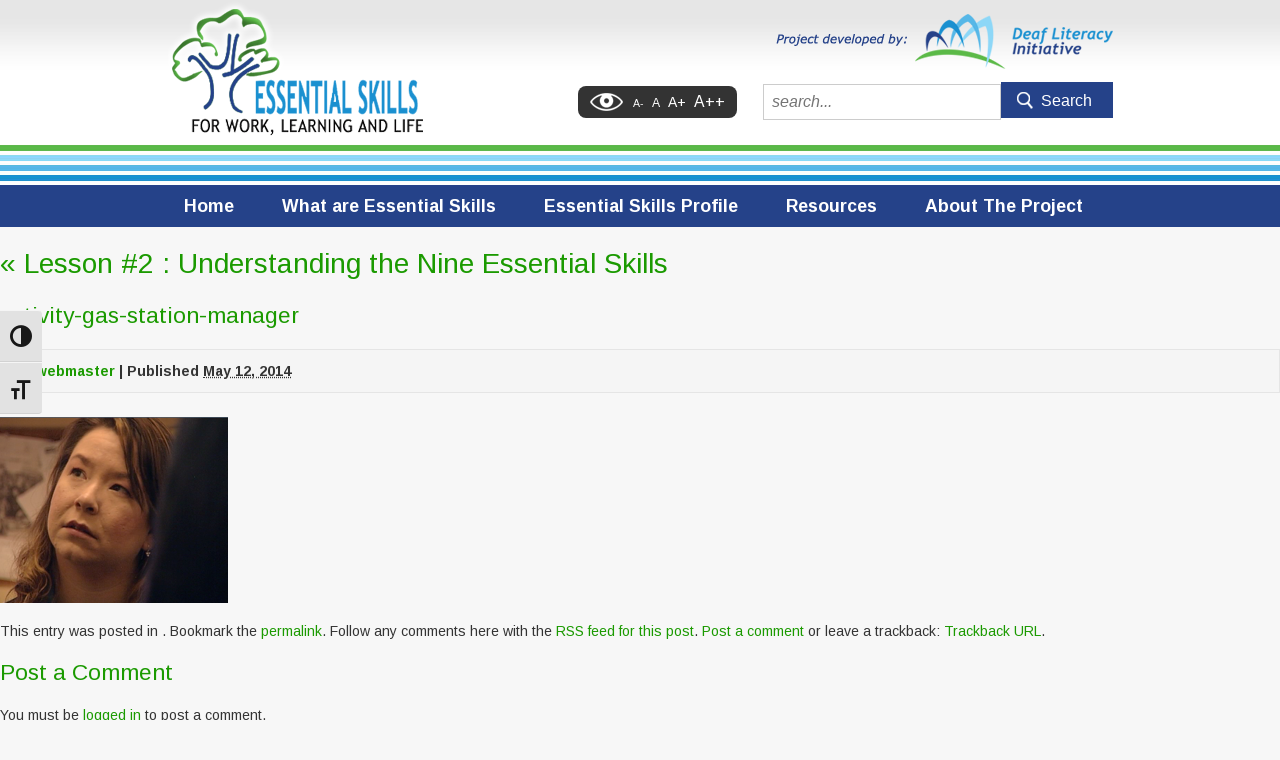

--- FILE ---
content_type: text/html; charset=UTF-8
request_url: https://essentialskillsdeafliteracy.ca/resources/esi-essential-skills-investigation/lesson-2/activity-gas-station-manager/
body_size: 8907
content:
<!DOCTYPE html>
<html>
<head>
    <title>activity-gas-station-manager - Essential Skills</title>

<meta name='robots' content='index, follow, max-image-preview:large, max-snippet:-1, max-video-preview:-1' />

	<!-- This site is optimized with the Yoast SEO plugin v21.9.1 - https://yoast.com/wordpress/plugins/seo/ -->
	<link rel="canonical" href="https://essentialskillsdeafliteracy.ca/resources/esi-essential-skills-investigation/lesson-2/activity-gas-station-manager/" />
	<meta property="og:locale" content="en_US" />
	<meta property="og:type" content="article" />
	<meta property="og:title" content="activity-gas-station-manager - Essential Skills" />
	<meta property="og:url" content="https://essentialskillsdeafliteracy.ca/resources/esi-essential-skills-investigation/lesson-2/activity-gas-station-manager/" />
	<meta property="og:site_name" content="Essential Skills" />
	<meta property="og:image" content="https://essentialskillsdeafliteracy.ca/resources/esi-essential-skills-investigation/lesson-2/activity-gas-station-manager" />
	<meta property="og:image:width" content="228" />
	<meta property="og:image:height" content="187" />
	<meta property="og:image:type" content="image/png" />
	<script type="application/ld+json" class="yoast-schema-graph">{"@context":"https://schema.org","@graph":[{"@type":"WebPage","@id":"https://essentialskillsdeafliteracy.ca/resources/esi-essential-skills-investigation/lesson-2/activity-gas-station-manager/","url":"https://essentialskillsdeafliteracy.ca/resources/esi-essential-skills-investigation/lesson-2/activity-gas-station-manager/","name":"activity-gas-station-manager - Essential Skills","isPartOf":{"@id":"https://essentialskillsdeafliteracy.ca/#website"},"primaryImageOfPage":{"@id":"https://essentialskillsdeafliteracy.ca/resources/esi-essential-skills-investigation/lesson-2/activity-gas-station-manager/#primaryimage"},"image":{"@id":"https://essentialskillsdeafliteracy.ca/resources/esi-essential-skills-investigation/lesson-2/activity-gas-station-manager/#primaryimage"},"thumbnailUrl":"https://essentialskillsdeafliteracy.ca/wp-content/uploads/2014/05/activity-gas-station-manager.png","datePublished":"2014-05-13T02:00:01+00:00","dateModified":"2014-05-13T02:00:01+00:00","breadcrumb":{"@id":"https://essentialskillsdeafliteracy.ca/resources/esi-essential-skills-investigation/lesson-2/activity-gas-station-manager/#breadcrumb"},"inLanguage":"en-CA","potentialAction":[{"@type":"ReadAction","target":["https://essentialskillsdeafliteracy.ca/resources/esi-essential-skills-investigation/lesson-2/activity-gas-station-manager/"]}]},{"@type":"ImageObject","inLanguage":"en-CA","@id":"https://essentialskillsdeafliteracy.ca/resources/esi-essential-skills-investigation/lesson-2/activity-gas-station-manager/#primaryimage","url":"https://essentialskillsdeafliteracy.ca/wp-content/uploads/2014/05/activity-gas-station-manager.png","contentUrl":"https://essentialskillsdeafliteracy.ca/wp-content/uploads/2014/05/activity-gas-station-manager.png","width":228,"height":187},{"@type":"BreadcrumbList","@id":"https://essentialskillsdeafliteracy.ca/resources/esi-essential-skills-investigation/lesson-2/activity-gas-station-manager/#breadcrumb","itemListElement":[{"@type":"ListItem","position":1,"name":"Home","item":"https://essentialskillsdeafliteracy.ca/"},{"@type":"ListItem","position":2,"name":"Resources","item":"https://essentialskillsdeafliteracy.ca/resources/"},{"@type":"ListItem","position":3,"name":"ESI: Essential Skills Investigation","item":"https://essentialskillsdeafliteracy.ca/resources/esi-essential-skills-investigation/"},{"@type":"ListItem","position":4,"name":"Lesson #2 : Understanding the Nine Essential Skills","item":"https://essentialskillsdeafliteracy.ca/resources/esi-essential-skills-investigation/lesson-2/"},{"@type":"ListItem","position":5,"name":"activity-gas-station-manager"}]},{"@type":"WebSite","@id":"https://essentialskillsdeafliteracy.ca/#website","url":"https://essentialskillsdeafliteracy.ca/","name":"Essential Skills","description":"","potentialAction":[{"@type":"SearchAction","target":{"@type":"EntryPoint","urlTemplate":"https://essentialskillsdeafliteracy.ca/?s={search_term_string}"},"query-input":"required name=search_term_string"}],"inLanguage":"en-CA"}]}</script>
	<!-- / Yoast SEO plugin. -->


<link rel="alternate" type="application/rss+xml" title="Essential Skills &raquo; activity-gas-station-manager Comments Feed" href="https://essentialskillsdeafliteracy.ca/resources/esi-essential-skills-investigation/lesson-2/activity-gas-station-manager/feed/" />
<script type="text/javascript">
/* <![CDATA[ */
window._wpemojiSettings = {"baseUrl":"https:\/\/s.w.org\/images\/core\/emoji\/14.0.0\/72x72\/","ext":".png","svgUrl":"https:\/\/s.w.org\/images\/core\/emoji\/14.0.0\/svg\/","svgExt":".svg","source":{"concatemoji":"https:\/\/essentialskillsdeafliteracy.ca\/wp-includes\/js\/wp-emoji-release.min.js?ver=6.4.7"}};
/*! This file is auto-generated */
!function(i,n){var o,s,e;function c(e){try{var t={supportTests:e,timestamp:(new Date).valueOf()};sessionStorage.setItem(o,JSON.stringify(t))}catch(e){}}function p(e,t,n){e.clearRect(0,0,e.canvas.width,e.canvas.height),e.fillText(t,0,0);var t=new Uint32Array(e.getImageData(0,0,e.canvas.width,e.canvas.height).data),r=(e.clearRect(0,0,e.canvas.width,e.canvas.height),e.fillText(n,0,0),new Uint32Array(e.getImageData(0,0,e.canvas.width,e.canvas.height).data));return t.every(function(e,t){return e===r[t]})}function u(e,t,n){switch(t){case"flag":return n(e,"\ud83c\udff3\ufe0f\u200d\u26a7\ufe0f","\ud83c\udff3\ufe0f\u200b\u26a7\ufe0f")?!1:!n(e,"\ud83c\uddfa\ud83c\uddf3","\ud83c\uddfa\u200b\ud83c\uddf3")&&!n(e,"\ud83c\udff4\udb40\udc67\udb40\udc62\udb40\udc65\udb40\udc6e\udb40\udc67\udb40\udc7f","\ud83c\udff4\u200b\udb40\udc67\u200b\udb40\udc62\u200b\udb40\udc65\u200b\udb40\udc6e\u200b\udb40\udc67\u200b\udb40\udc7f");case"emoji":return!n(e,"\ud83e\udef1\ud83c\udffb\u200d\ud83e\udef2\ud83c\udfff","\ud83e\udef1\ud83c\udffb\u200b\ud83e\udef2\ud83c\udfff")}return!1}function f(e,t,n){var r="undefined"!=typeof WorkerGlobalScope&&self instanceof WorkerGlobalScope?new OffscreenCanvas(300,150):i.createElement("canvas"),a=r.getContext("2d",{willReadFrequently:!0}),o=(a.textBaseline="top",a.font="600 32px Arial",{});return e.forEach(function(e){o[e]=t(a,e,n)}),o}function t(e){var t=i.createElement("script");t.src=e,t.defer=!0,i.head.appendChild(t)}"undefined"!=typeof Promise&&(o="wpEmojiSettingsSupports",s=["flag","emoji"],n.supports={everything:!0,everythingExceptFlag:!0},e=new Promise(function(e){i.addEventListener("DOMContentLoaded",e,{once:!0})}),new Promise(function(t){var n=function(){try{var e=JSON.parse(sessionStorage.getItem(o));if("object"==typeof e&&"number"==typeof e.timestamp&&(new Date).valueOf()<e.timestamp+604800&&"object"==typeof e.supportTests)return e.supportTests}catch(e){}return null}();if(!n){if("undefined"!=typeof Worker&&"undefined"!=typeof OffscreenCanvas&&"undefined"!=typeof URL&&URL.createObjectURL&&"undefined"!=typeof Blob)try{var e="postMessage("+f.toString()+"("+[JSON.stringify(s),u.toString(),p.toString()].join(",")+"));",r=new Blob([e],{type:"text/javascript"}),a=new Worker(URL.createObjectURL(r),{name:"wpTestEmojiSupports"});return void(a.onmessage=function(e){c(n=e.data),a.terminate(),t(n)})}catch(e){}c(n=f(s,u,p))}t(n)}).then(function(e){for(var t in e)n.supports[t]=e[t],n.supports.everything=n.supports.everything&&n.supports[t],"flag"!==t&&(n.supports.everythingExceptFlag=n.supports.everythingExceptFlag&&n.supports[t]);n.supports.everythingExceptFlag=n.supports.everythingExceptFlag&&!n.supports.flag,n.DOMReady=!1,n.readyCallback=function(){n.DOMReady=!0}}).then(function(){return e}).then(function(){var e;n.supports.everything||(n.readyCallback(),(e=n.source||{}).concatemoji?t(e.concatemoji):e.wpemoji&&e.twemoji&&(t(e.twemoji),t(e.wpemoji)))}))}((window,document),window._wpemojiSettings);
/* ]]> */
</script>
<style id='wp-emoji-styles-inline-css' type='text/css'>

	img.wp-smiley, img.emoji {
		display: inline !important;
		border: none !important;
		box-shadow: none !important;
		height: 1em !important;
		width: 1em !important;
		margin: 0 0.07em !important;
		vertical-align: -0.1em !important;
		background: none !important;
		padding: 0 !important;
	}
</style>
<link rel='stylesheet' id='wp-block-library-css' href='https://essentialskillsdeafliteracy.ca/wp-includes/css/dist/block-library/style.min.css?ver=6.4.7' type='text/css' media='all' />
<style id='classic-theme-styles-inline-css' type='text/css'>
/*! This file is auto-generated */
.wp-block-button__link{color:#fff;background-color:#32373c;border-radius:9999px;box-shadow:none;text-decoration:none;padding:calc(.667em + 2px) calc(1.333em + 2px);font-size:1.125em}.wp-block-file__button{background:#32373c;color:#fff;text-decoration:none}
</style>
<style id='global-styles-inline-css' type='text/css'>
body{--wp--preset--color--black: #000000;--wp--preset--color--cyan-bluish-gray: #abb8c3;--wp--preset--color--white: #ffffff;--wp--preset--color--pale-pink: #f78da7;--wp--preset--color--vivid-red: #cf2e2e;--wp--preset--color--luminous-vivid-orange: #ff6900;--wp--preset--color--luminous-vivid-amber: #fcb900;--wp--preset--color--light-green-cyan: #7bdcb5;--wp--preset--color--vivid-green-cyan: #00d084;--wp--preset--color--pale-cyan-blue: #8ed1fc;--wp--preset--color--vivid-cyan-blue: #0693e3;--wp--preset--color--vivid-purple: #9b51e0;--wp--preset--gradient--vivid-cyan-blue-to-vivid-purple: linear-gradient(135deg,rgba(6,147,227,1) 0%,rgb(155,81,224) 100%);--wp--preset--gradient--light-green-cyan-to-vivid-green-cyan: linear-gradient(135deg,rgb(122,220,180) 0%,rgb(0,208,130) 100%);--wp--preset--gradient--luminous-vivid-amber-to-luminous-vivid-orange: linear-gradient(135deg,rgba(252,185,0,1) 0%,rgba(255,105,0,1) 100%);--wp--preset--gradient--luminous-vivid-orange-to-vivid-red: linear-gradient(135deg,rgba(255,105,0,1) 0%,rgb(207,46,46) 100%);--wp--preset--gradient--very-light-gray-to-cyan-bluish-gray: linear-gradient(135deg,rgb(238,238,238) 0%,rgb(169,184,195) 100%);--wp--preset--gradient--cool-to-warm-spectrum: linear-gradient(135deg,rgb(74,234,220) 0%,rgb(151,120,209) 20%,rgb(207,42,186) 40%,rgb(238,44,130) 60%,rgb(251,105,98) 80%,rgb(254,248,76) 100%);--wp--preset--gradient--blush-light-purple: linear-gradient(135deg,rgb(255,206,236) 0%,rgb(152,150,240) 100%);--wp--preset--gradient--blush-bordeaux: linear-gradient(135deg,rgb(254,205,165) 0%,rgb(254,45,45) 50%,rgb(107,0,62) 100%);--wp--preset--gradient--luminous-dusk: linear-gradient(135deg,rgb(255,203,112) 0%,rgb(199,81,192) 50%,rgb(65,88,208) 100%);--wp--preset--gradient--pale-ocean: linear-gradient(135deg,rgb(255,245,203) 0%,rgb(182,227,212) 50%,rgb(51,167,181) 100%);--wp--preset--gradient--electric-grass: linear-gradient(135deg,rgb(202,248,128) 0%,rgb(113,206,126) 100%);--wp--preset--gradient--midnight: linear-gradient(135deg,rgb(2,3,129) 0%,rgb(40,116,252) 100%);--wp--preset--font-size--small: 13px;--wp--preset--font-size--medium: 20px;--wp--preset--font-size--large: 36px;--wp--preset--font-size--x-large: 42px;--wp--preset--spacing--20: 0.44rem;--wp--preset--spacing--30: 0.67rem;--wp--preset--spacing--40: 1rem;--wp--preset--spacing--50: 1.5rem;--wp--preset--spacing--60: 2.25rem;--wp--preset--spacing--70: 3.38rem;--wp--preset--spacing--80: 5.06rem;--wp--preset--shadow--natural: 6px 6px 9px rgba(0, 0, 0, 0.2);--wp--preset--shadow--deep: 12px 12px 50px rgba(0, 0, 0, 0.4);--wp--preset--shadow--sharp: 6px 6px 0px rgba(0, 0, 0, 0.2);--wp--preset--shadow--outlined: 6px 6px 0px -3px rgba(255, 255, 255, 1), 6px 6px rgba(0, 0, 0, 1);--wp--preset--shadow--crisp: 6px 6px 0px rgba(0, 0, 0, 1);}:where(.is-layout-flex){gap: 0.5em;}:where(.is-layout-grid){gap: 0.5em;}body .is-layout-flow > .alignleft{float: left;margin-inline-start: 0;margin-inline-end: 2em;}body .is-layout-flow > .alignright{float: right;margin-inline-start: 2em;margin-inline-end: 0;}body .is-layout-flow > .aligncenter{margin-left: auto !important;margin-right: auto !important;}body .is-layout-constrained > .alignleft{float: left;margin-inline-start: 0;margin-inline-end: 2em;}body .is-layout-constrained > .alignright{float: right;margin-inline-start: 2em;margin-inline-end: 0;}body .is-layout-constrained > .aligncenter{margin-left: auto !important;margin-right: auto !important;}body .is-layout-constrained > :where(:not(.alignleft):not(.alignright):not(.alignfull)){max-width: var(--wp--style--global--content-size);margin-left: auto !important;margin-right: auto !important;}body .is-layout-constrained > .alignwide{max-width: var(--wp--style--global--wide-size);}body .is-layout-flex{display: flex;}body .is-layout-flex{flex-wrap: wrap;align-items: center;}body .is-layout-flex > *{margin: 0;}body .is-layout-grid{display: grid;}body .is-layout-grid > *{margin: 0;}:where(.wp-block-columns.is-layout-flex){gap: 2em;}:where(.wp-block-columns.is-layout-grid){gap: 2em;}:where(.wp-block-post-template.is-layout-flex){gap: 1.25em;}:where(.wp-block-post-template.is-layout-grid){gap: 1.25em;}.has-black-color{color: var(--wp--preset--color--black) !important;}.has-cyan-bluish-gray-color{color: var(--wp--preset--color--cyan-bluish-gray) !important;}.has-white-color{color: var(--wp--preset--color--white) !important;}.has-pale-pink-color{color: var(--wp--preset--color--pale-pink) !important;}.has-vivid-red-color{color: var(--wp--preset--color--vivid-red) !important;}.has-luminous-vivid-orange-color{color: var(--wp--preset--color--luminous-vivid-orange) !important;}.has-luminous-vivid-amber-color{color: var(--wp--preset--color--luminous-vivid-amber) !important;}.has-light-green-cyan-color{color: var(--wp--preset--color--light-green-cyan) !important;}.has-vivid-green-cyan-color{color: var(--wp--preset--color--vivid-green-cyan) !important;}.has-pale-cyan-blue-color{color: var(--wp--preset--color--pale-cyan-blue) !important;}.has-vivid-cyan-blue-color{color: var(--wp--preset--color--vivid-cyan-blue) !important;}.has-vivid-purple-color{color: var(--wp--preset--color--vivid-purple) !important;}.has-black-background-color{background-color: var(--wp--preset--color--black) !important;}.has-cyan-bluish-gray-background-color{background-color: var(--wp--preset--color--cyan-bluish-gray) !important;}.has-white-background-color{background-color: var(--wp--preset--color--white) !important;}.has-pale-pink-background-color{background-color: var(--wp--preset--color--pale-pink) !important;}.has-vivid-red-background-color{background-color: var(--wp--preset--color--vivid-red) !important;}.has-luminous-vivid-orange-background-color{background-color: var(--wp--preset--color--luminous-vivid-orange) !important;}.has-luminous-vivid-amber-background-color{background-color: var(--wp--preset--color--luminous-vivid-amber) !important;}.has-light-green-cyan-background-color{background-color: var(--wp--preset--color--light-green-cyan) !important;}.has-vivid-green-cyan-background-color{background-color: var(--wp--preset--color--vivid-green-cyan) !important;}.has-pale-cyan-blue-background-color{background-color: var(--wp--preset--color--pale-cyan-blue) !important;}.has-vivid-cyan-blue-background-color{background-color: var(--wp--preset--color--vivid-cyan-blue) !important;}.has-vivid-purple-background-color{background-color: var(--wp--preset--color--vivid-purple) !important;}.has-black-border-color{border-color: var(--wp--preset--color--black) !important;}.has-cyan-bluish-gray-border-color{border-color: var(--wp--preset--color--cyan-bluish-gray) !important;}.has-white-border-color{border-color: var(--wp--preset--color--white) !important;}.has-pale-pink-border-color{border-color: var(--wp--preset--color--pale-pink) !important;}.has-vivid-red-border-color{border-color: var(--wp--preset--color--vivid-red) !important;}.has-luminous-vivid-orange-border-color{border-color: var(--wp--preset--color--luminous-vivid-orange) !important;}.has-luminous-vivid-amber-border-color{border-color: var(--wp--preset--color--luminous-vivid-amber) !important;}.has-light-green-cyan-border-color{border-color: var(--wp--preset--color--light-green-cyan) !important;}.has-vivid-green-cyan-border-color{border-color: var(--wp--preset--color--vivid-green-cyan) !important;}.has-pale-cyan-blue-border-color{border-color: var(--wp--preset--color--pale-cyan-blue) !important;}.has-vivid-cyan-blue-border-color{border-color: var(--wp--preset--color--vivid-cyan-blue) !important;}.has-vivid-purple-border-color{border-color: var(--wp--preset--color--vivid-purple) !important;}.has-vivid-cyan-blue-to-vivid-purple-gradient-background{background: var(--wp--preset--gradient--vivid-cyan-blue-to-vivid-purple) !important;}.has-light-green-cyan-to-vivid-green-cyan-gradient-background{background: var(--wp--preset--gradient--light-green-cyan-to-vivid-green-cyan) !important;}.has-luminous-vivid-amber-to-luminous-vivid-orange-gradient-background{background: var(--wp--preset--gradient--luminous-vivid-amber-to-luminous-vivid-orange) !important;}.has-luminous-vivid-orange-to-vivid-red-gradient-background{background: var(--wp--preset--gradient--luminous-vivid-orange-to-vivid-red) !important;}.has-very-light-gray-to-cyan-bluish-gray-gradient-background{background: var(--wp--preset--gradient--very-light-gray-to-cyan-bluish-gray) !important;}.has-cool-to-warm-spectrum-gradient-background{background: var(--wp--preset--gradient--cool-to-warm-spectrum) !important;}.has-blush-light-purple-gradient-background{background: var(--wp--preset--gradient--blush-light-purple) !important;}.has-blush-bordeaux-gradient-background{background: var(--wp--preset--gradient--blush-bordeaux) !important;}.has-luminous-dusk-gradient-background{background: var(--wp--preset--gradient--luminous-dusk) !important;}.has-pale-ocean-gradient-background{background: var(--wp--preset--gradient--pale-ocean) !important;}.has-electric-grass-gradient-background{background: var(--wp--preset--gradient--electric-grass) !important;}.has-midnight-gradient-background{background: var(--wp--preset--gradient--midnight) !important;}.has-small-font-size{font-size: var(--wp--preset--font-size--small) !important;}.has-medium-font-size{font-size: var(--wp--preset--font-size--medium) !important;}.has-large-font-size{font-size: var(--wp--preset--font-size--large) !important;}.has-x-large-font-size{font-size: var(--wp--preset--font-size--x-large) !important;}
.wp-block-navigation a:where(:not(.wp-element-button)){color: inherit;}
:where(.wp-block-post-template.is-layout-flex){gap: 1.25em;}:where(.wp-block-post-template.is-layout-grid){gap: 1.25em;}
:where(.wp-block-columns.is-layout-flex){gap: 2em;}:where(.wp-block-columns.is-layout-grid){gap: 2em;}
.wp-block-pullquote{font-size: 1.5em;line-height: 1.6;}
</style>
<link rel='stylesheet' id='responsive-lightbox-swipebox-css' href='https://essentialskillsdeafliteracy.ca/wp-content/plugins/responsive-lightbox/assets/swipebox/swipebox.min.css?ver=2.4.6' type='text/css' media='all' />
<link rel='stylesheet' id='ui-font-css' href='https://essentialskillsdeafliteracy.ca/wp-content/plugins/wp-accessibility/toolbar/fonts/css/a11y-toolbar.css?ver=6.4.7' type='text/css' media='all' />
<link rel='stylesheet' id='ui-a11y-css' href='https://essentialskillsdeafliteracy.ca/wp-content/plugins/wp-accessibility/toolbar/css/a11y.css?ver=6.4.7' type='text/css' media='all' />
<link rel='stylesheet' id='ui-fontsize.css-css' href='https://essentialskillsdeafliteracy.ca/wp-content/plugins/wp-accessibility/toolbar/css/a11y-fontsize.css?ver=6.4.7' type='text/css' media='all' />
<link rel='stylesheet' id='wpa-style-css' href='https://essentialskillsdeafliteracy.ca/wp-content/plugins/wp-accessibility/css/wpa-style.css?ver=6.4.7' type='text/css' media='all' />
<style id='wpa-style-inline-css' type='text/css'>
:root { --admin-bar-top : 7px; }
</style>
<link rel='stylesheet' id='wpProQuiz_front_style-css' href='https://essentialskillsdeafliteracy.ca/wp-content/plugins/wp-pro-quiz/css/wpProQuiz_front.min.css?ver=0.37' type='text/css' media='all' />
<link rel='stylesheet' id='wc-shortcodes-style-css' href='https://essentialskillsdeafliteracy.ca/wp-content/plugins/wc-shortcodes/public/assets/css/style.css?ver=3.46' type='text/css' media='all' />
<link rel='stylesheet' id='easy_table_style-css' href='https://essentialskillsdeafliteracy.ca/wp-content/plugins/easy-table/themes/default/style.css?ver=1.8' type='text/css' media='all' />
<link rel='stylesheet' id='wordpresscanvas-font-awesome-css' href='https://essentialskillsdeafliteracy.ca/wp-content/plugins/wc-shortcodes/public/assets/css/font-awesome.min.css?ver=4.7.0' type='text/css' media='all' />
<script type="text/javascript" src="https://essentialskillsdeafliteracy.ca/wp-includes/js/jquery/jquery.min.js?ver=3.7.1" id="jquery-core-js"></script>
<script type="text/javascript" src="https://essentialskillsdeafliteracy.ca/wp-includes/js/jquery/jquery-migrate.min.js?ver=3.4.1" id="jquery-migrate-js"></script>
<script type="text/javascript" src="https://essentialskillsdeafliteracy.ca/wp-content/plugins/responsive-lightbox/assets/swipebox/jquery.swipebox.min.js?ver=2.4.6" id="responsive-lightbox-swipebox-js"></script>
<script type="text/javascript" src="https://essentialskillsdeafliteracy.ca/wp-includes/js/underscore.min.js?ver=1.13.4" id="underscore-js"></script>
<script type="text/javascript" src="https://essentialskillsdeafliteracy.ca/wp-content/plugins/responsive-lightbox/assets/infinitescroll/infinite-scroll.pkgd.min.js?ver=6.4.7" id="responsive-lightbox-infinite-scroll-js"></script>
<script type="text/javascript" id="responsive-lightbox-js-before">
/* <![CDATA[ */
var rlArgs = {"script":"swipebox","selector":"lightbox","customEvents":"","activeGalleries":true,"animation":true,"hideCloseButtonOnMobile":false,"removeBarsOnMobile":false,"hideBars":false,"hideBarsDelay":5000,"videoMaxWidth":1080,"useSVG":true,"loopAtEnd":false,"woocommerce_gallery":false,"ajaxurl":"https:\/\/essentialskillsdeafliteracy.ca\/wp-admin\/admin-ajax.php","nonce":"9f315fa210","preview":false,"postId":1180,"scriptExtension":false};
/* ]]> */
</script>
<script type="text/javascript" src="https://essentialskillsdeafliteracy.ca/wp-content/plugins/responsive-lightbox/js/front.js?ver=2.4.6" id="responsive-lightbox-js"></script>
<script type="text/javascript" src="https://essentialskillsdeafliteracy.ca/wp-content/plugins/wp-accessibility/js/fingerprint.min.js?ver=6.4.7" id="wpa-fingerprintjs-js"></script>
<link rel="https://api.w.org/" href="https://essentialskillsdeafliteracy.ca/wp-json/" /><link rel="alternate" type="application/json" href="https://essentialskillsdeafliteracy.ca/wp-json/wp/v2/media/1180" /><link rel="EditURI" type="application/rsd+xml" title="RSD" href="https://essentialskillsdeafliteracy.ca/xmlrpc.php?rsd" />
<meta name="generator" content="WordPress 6.4.7" />
<link rel='shortlink' href='https://essentialskillsdeafliteracy.ca/?p=1180' />
<link rel="alternate" type="application/json+oembed" href="https://essentialskillsdeafliteracy.ca/wp-json/oembed/1.0/embed?url=https%3A%2F%2Fessentialskillsdeafliteracy.ca%2Fresources%2Fesi-essential-skills-investigation%2Flesson-2%2Factivity-gas-station-manager%2F" />
<link rel="alternate" type="text/xml+oembed" href="https://essentialskillsdeafliteracy.ca/wp-json/oembed/1.0/embed?url=https%3A%2F%2Fessentialskillsdeafliteracy.ca%2Fresources%2Fesi-essential-skills-investigation%2Flesson-2%2Factivity-gas-station-manager%2F&#038;format=xml" />
    
    <link rel="stylesheet" href="https://essentialskillsdeafliteracy.ca/wp-content/themes/Essential-Skills/style.css">
    <link rel="pingback" href="https://essentialskillsdeafliteracy.ca/xmlrpc.php">
    <link href="favicon.ico" rel="shortcut icon" type="image/x-icon">
    <link href='https://fonts.googleapis.com/css?family=Roboto:400,700' rel='stylesheet' type='text/css'>
    <link href='https://fonts.googleapis.com/css?family=Arimo:400,700,400italic,700italic' rel='stylesheet'>
    <script>
        function MouseRollover(MyImage) {MyImage.src = "/wp-content/uploads/2014/04/menu1.gif";}
        function MouseOut(MyImage) {MyImage.src = "/wp-content/uploads/2014/04/menu1.jpg";}
        function MouseRollover2(MyImage) {MyImage.src = "/wp-content/uploads/2014/04/menu2.gif";}
        function MouseOut2(MyImage) {MyImage.src = "/wp-content/uploads/2014/04/menu2.jpg";}
        function MouseRollover3(MyImage) {MyImage.src = "/wp-content/uploads/2014/04/menu3.gif";}
        function MouseOut3(MyImage) {MyImage.src = "/wp-content/uploads/2014/04/menu3.jpg";}
        function MouseRollover4(MyImage) {MyImage.src = "/wp-content/uploads/2014/04/menu4.gif";}
        function MouseOut4(MyImage) {MyImage.src = "/wp-content/uploads/2014/04/menu4.jpg";}
    </script>
</head>

<body class="attachment attachment-template-default attachmentid-1180 attachment-png wc-shortcodes-font-awesome-enabled">

<div id="container">
<header>
<div id="wrapper1">
    <div id="container1">
        <div id="headleft">
            <a href="/"><img src="https://essentialskillsdeafliteracy.ca/wp-content/themes/Essential-Skills/images/logo.png" width="265" height="144" class="logo" alt="Essential Skills Logo" /></a>
        </div>
        <div id="headright">
            <a href="https://deafliteracy.ca/" target="_blank"><img src="https://essentialskillsdeafliteracy.ca/wp-content/themes/Essential-Skills/images/program-dli.png" width="346" height="55" class="partner" alt="Program by Deaf Litercy Initiative" /></a>

            <script type="text/javascript">
//Specify affected tags. Add or remove from list
var tgs = new Array('body');
//Specify spectrum of different font sizes
var szs = new Array('75%','87.5%','100.0%%','112.5%');
var startSz = 2;
		function ts( trgt,inc ) {
			if (!document.getElementById) return
			var d = document,cEl = null,sz = startSz,i,j,cTags;
			sz = inc;
			if ( sz < 0 ) sz = 0;
			if ( sz > 6 ) sz = 6;
			startSz = sz;
			if ( !( cEl = d.getElementById( trgt ) ) ) cEl = d.getElementsByTagName( trgt )[ 0 ];
			cEl.style.fontSize = szs[ sz ];
			for ( i = 0 ; i < tgs.length ; i++ ) {
				cTags = cEl.getElementsByTagName( tgs[ i ] );
				for ( j = 0 ; j < cTags.length ; j++ ) cTags[ j ].style.fontSize = szs[ sz ];
			}
		}
</script>

	
            <form method="get" id="searchform" action="https://essentialskillsdeafliteracy.ca/">
            <div>
                <div id="diplayopt"><a href="javascript:ts('body',0)" style="font-size:75%">A-</a>&nbsp;&nbsp;<a href="javascript:ts('body',1)" style="font-size:87.5%">A</a>&nbsp;&nbsp;<a href="javascript:ts('body',2)" style="font-size:100.0%%">A+</a>&nbsp;&nbsp;<a href="javascript:ts('body',3)" style="font-size:112.5%">A++</a></div>
                <input type="text" placeholder="search..." class="search1" value="" name="s" id="s" />
                <input type="submit" id="searchsubmit" value=" Search" class="submit1" />
            </div>
            </form>
        </div>
        <div class="clear"></div>
    </div>
</div>
<div id="wrapper2">
    <div id="container2">
        <nav><div class="menu-menu-1-container"><ul id="menu-menu-1" class="menu"><li id="menu-item-16" class="menu-item menu-item-type-post_type menu-item-object-page menu-item-home menu-item-16"><a href="https://essentialskillsdeafliteracy.ca/">Home</a></li>
<li id="menu-item-21" class="menu-item menu-item-type-post_type menu-item-object-page menu-item-21"><a href="https://essentialskillsdeafliteracy.ca/what-are-essential-skills/">What are Essential Skills</a></li>
<li id="menu-item-18" class="menu-item menu-item-type-post_type menu-item-object-page menu-item-18"><a href="https://essentialskillsdeafliteracy.ca/essential-skills-profile/">Essential Skills Profile</a></li>
<li id="menu-item-20" class="menu-item menu-item-type-post_type menu-item-object-page menu-item-20"><a href="https://essentialskillsdeafliteracy.ca/resources/">Resources</a></li>
<li id="menu-item-17" class="menu-item menu-item-type-post_type menu-item-object-page menu-item-17"><a href="https://essentialskillsdeafliteracy.ca/about-the-project/">About The Project</a></li>
</ul></div></nav>
    </div>
</div>
</header>
        
                <div id="container">    
                        <div id="content">
                        

                                <h1 class="page-title"><a href="https://essentialskillsdeafliteracy.ca/resources/esi-essential-skills-investigation/lesson-2/" title="Return to Lesson #2 : Understanding the Nine Essential Skills" rev="attachment"><span class="meta-nav">&laquo; </span>Lesson #2 : Understanding the Nine Essential Skills</a></h1>
                                
                                <div id="post-1180" class="post-1180 attachment type-attachment status-inherit hentry">
                                        <h2 class="entry-title">activity-gas-station-manager</h2>
                                        
                                        <div class="entry-meta">
                                                <span class="meta-prep meta-prep-author">By </span>
                                                <span class="author vcard"><a class="url fn n" href="https://essentialskillsdeafliteracy.ca/author/webmaster/" title="View all posts by webmaster">webmaster</a></span>
                                                <span class="meta-sep"> | </span>
                                                <span class="meta-prep meta-prep-entry-date">Published </span>
                                                <span class="entry-date"><abbr class="published" title="2014-05-12T22:00:01-0400">May 12, 2014</abbr></span>
                                                                                               
                                        </div><!-- .entry-meta -->
                                        
                                        <div class="entry-content">
                                                <div class="entry-attachment">                                  
                                                <p class="attachment"><a href="https://essentialskillsdeafliteracy.ca/wp-content/uploads/2014/05/activity-gas-station-manager.png" title="activity-gas-station-manager" rel="attachment"><img src="https://essentialskillsdeafliteracy.ca/wp-content/uploads/2014/05/activity-gas-station-manager.png" width="228" height="187"  class="attachment-medium" alt="" /></a>
                                                </p>
         
                                                </div>                          
                                                <div class="entry-caption"></div>
                                                
                                        

                                        </div><!-- .entry-content -->
                                        
                                        <div class="entry-utility">
                                        This entry was posted in . Bookmark the <a href="https://essentialskillsdeafliteracy.ca/resources/esi-essential-skills-investigation/lesson-2/activity-gas-station-manager/" title="Permalink to activity-gas-station-manager" rel="bookmark">permalink</a>. Follow any comments here with the <a href="https://essentialskillsdeafliteracy.ca/resources/esi-essential-skills-investigation/lesson-2/activity-gas-station-manager/feed/" title="Comments RSS to activity-gas-station-manager" rel="alternate" type="application/rss+xml">RSS feed for this post</a>.
                                                <a class="comment-link" href="#respond" title="Post a comment">Post a comment</a> or leave a trackback: <a class="trackback-link" href="https://essentialskillsdeafliteracy.ca/resources/esi-essential-skills-investigation/lesson-2/activity-gas-station-manager/trackback/" title="Trackback URL for your post" rel="trackback">Trackback URL</a>.                                        </div><!-- .entry-utility -->                                                                                                   
                                </div><!-- #post-1180 -->                                         

                      
                        <div id="comments">
    

                                             

                                <div id="respond">
                                <h2>Post a Comment</h2>
                                
                                <div id="cancel-comment-reply"><a rel="nofollow" id="cancel-comment-reply-link" href="/resources/esi-essential-skills-investigation/lesson-2/activity-gas-station-manager/#respond" style="display:none;">Click here to cancel reply.</a></div>

                                        <p id="login-req">You must be <a href="https://essentialskillsdeafliteracy.ca/wp-login.php?redirect_to=https://essentialskillsdeafliteracy.ca/resources/esi-essential-skills-investigation/lesson-2/activity-gas-station-manager/" title="Log in">logged in</a> to post a comment.</p>

                                </div><!-- #respond -->
                        </div><!-- #comments -->                   
                        
                        </div><!-- #content -->         
                </div><!-- #container -->
                
<aside id="sidebar1">
         
                

</aside> 
    <footer>
    <div id="wrapper7">
    <div id="footer1">
    <script type="text/javascript" id="wpa-toolbar-js-extra">
/* <![CDATA[ */
var wpatb = {"location":"body","is_rtl":"ltr","is_right":"default","responsive":"a11y-non-responsive","contrast":"Toggle High Contrast","grayscale":"Toggle Grayscale","fontsize":"Toggle Font size","enable_grayscale":"false","enable_fontsize":"true","enable_contrast":"true"};
/* ]]> */
</script>
<script type="text/javascript" src="https://essentialskillsdeafliteracy.ca/wp-content/plugins/wp-accessibility/js/wpa-toolbar.min.js?ver=6.4.7" id="wpa-toolbar-js"></script>
<script type="text/javascript" id="ui-a11y-js-extra">
/* <![CDATA[ */
var wpa11y = {"path":"https:\/\/essentialskillsdeafliteracy.ca\/wp-content\/plugins\/wp-accessibility\/toolbar\/css\/a11y-contrast.css"};
/* ]]> */
</script>
<script type="text/javascript" src="https://essentialskillsdeafliteracy.ca/wp-content/plugins/wp-accessibility/js/a11y.min.js?ver=6.4.7" id="ui-a11y-js"></script>
<script type="text/javascript" src="https://essentialskillsdeafliteracy.ca/wp-includes/js/imagesloaded.min.js?ver=5.0.0" id="imagesloaded-js"></script>
<script type="text/javascript" src="https://essentialskillsdeafliteracy.ca/wp-includes/js/masonry.min.js?ver=4.2.2" id="masonry-js"></script>
<script type="text/javascript" src="https://essentialskillsdeafliteracy.ca/wp-includes/js/jquery/jquery.masonry.min.js?ver=3.1.2b" id="jquery-masonry-js"></script>
<script type="text/javascript" id="wc-shortcodes-rsvp-js-extra">
/* <![CDATA[ */
var WCShortcodes = {"ajaxurl":"https:\/\/essentialskillsdeafliteracy.ca\/wp-admin\/admin-ajax.php"};
/* ]]> */
</script>
<script type="text/javascript" src="https://essentialskillsdeafliteracy.ca/wp-content/plugins/wc-shortcodes/public/assets/js/rsvp.js?ver=3.46" id="wc-shortcodes-rsvp-js"></script>
<script type="text/javascript" id="wpfront-scroll-top-js-extra">
/* <![CDATA[ */
var wpfront_scroll_top_data = {"data":{"css":"#wpfront-scroll-top-container{display:none;position:fixed;cursor:pointer;z-index:9999;opacity:0}#wpfront-scroll-top-container div.text-holder{padding:3px 10px;border-radius:3px;-webkit-border-radius:3px;-webkit-box-shadow:4px 4px 5px 0 rgba(50,50,50,.5);-moz-box-shadow:4px 4px 5px 0 rgba(50,50,50,.5);box-shadow:4px 4px 5px 0 rgba(50,50,50,.5)}#wpfront-scroll-top-container a{outline-style:none;box-shadow:none;text-decoration:none}#wpfront-scroll-top-container {right: 20px;bottom: 20px;}        #wpfront-scroll-top-container img {\n            width: 40px;\n            height: 40px;\n        }\n        ","html":"<div id=\"wpfront-scroll-top-container\"><img src=\"https:\/\/essentialskillsdeafliteracy.ca\/wp-content\/plugins\/wpfront-scroll-top\/images\/icons\/1.png\" alt=\"\" title=\"\" \/><\/div>","data":{"hide_iframe":false,"button_fade_duration":200,"auto_hide":false,"auto_hide_after":2,"scroll_offset":100,"button_opacity":0.8,"button_action":"top","button_action_element_selector":"","button_action_container_selector":"html, body","button_action_element_offset":0,"scroll_duration":400}}};
/* ]]> */
</script>
<script type="text/javascript" src="https://essentialskillsdeafliteracy.ca/wp-content/plugins/wpfront-scroll-top/js/wpfront-scroll-top.min.js?ver=2.2.10081" id="wpfront-scroll-top-js"></script>
<script type="text/javascript" id="wpa.longdesc-js-extra">
/* <![CDATA[ */
var wpald = {"url":"https:\/\/essentialskillsdeafliteracy.ca\/wp-json\/wp\/v2\/media","type":"jquery","text":"<span class=\"dashicons dashicons-media-text\" aria-hidden=\"true\"><\/span><span class=\"screen-reader\">Long Description<\/span>"};
/* ]]> */
</script>
<script type="text/javascript" src="https://essentialskillsdeafliteracy.ca/wp-content/plugins/wp-accessibility/js/longdesc.min.js?ver=6.4.7" id="wpa.longdesc-js"></script>
<script type="text/javascript" id="wp-accessibility-js-extra">
/* <![CDATA[ */
var wpa = {"skiplinks":{"enabled":false,"output":""},"target":"1","tabindex":"1","underline":{"enabled":false,"target":"a"},"dir":"ltr","lang":"en-CA","titles":"1","labels":"1","wpalabels":{"s":"Search","author":"Name","email":"Email","url":"Website","comment":"Comment"},"current":"","errors":"","tracking":"1","ajaxurl":"https:\/\/essentialskillsdeafliteracy.ca\/wp-admin\/admin-ajax.php","security":"5ca83ec49e","action":"wpa_stats_action","url":"https:\/\/essentialskillsdeafliteracy.ca\/resources\/esi-essential-skills-investigation\/lesson-2\/activity-gas-station-manager\/","post_id":"1180"};
/* ]]> */
</script>
<script type="text/javascript" src="https://essentialskillsdeafliteracy.ca/wp-content/plugins/wp-accessibility/js/wp-accessibility.min.js?ver=6.4.7" id="wp-accessibility-js"></script>
    <div class="col4"><li class="footer-links">			<div class="textwidget"><a href="/what-are-essential-skills/"><img src="/wp-content/uploads/2014/04/menu1.jpg" width="180" height="100" onMouseOver="MouseRollover(this)" 
onMouseOut="MouseOut(this)" /><br>
<h3>What are Essential Skills?</h3></a>
Essential Skills are the skills needed for life, learning and work. It provides the foundation needed to learn new skills.</div>
		</li></div>
    <div class="col4"><li class="footer-links">			<div class="textwidget"><a href="/essential-skills-profile/"><img src="/wp-content/uploads/2014/04/menu2.jpg" width="180" height="100" onMouseOver="MouseRollover2(this)" 
onMouseOut="MouseOut2(this)" /><br>
<h3>Essential Skills Profile</h3></a>
During the 1990s the Government of Canada began to research what common skills are found in all jobs.</div>
		</li></div>
    <div class="col4"><li class="footer-links">			<div class="textwidget"><a href="/resources/"><img src="/wp-content/uploads/2014/04/menu3.jpg" width="180" height="100"  onMouseOver="MouseRollover3(this)" 
onMouseOut="MouseOut3(this)" /><br>
<h3>Resources</h3></a>
Useful information for deaf & blind community. ESI Agents, Deaf CAN!, Deaf Adult Literacy Programs & more.</div>
		</li></div>
    <div class="col4 clast"><li class="footer-links">			<div class="textwidget"><a href="/about-the-project/"><img src="/wp-content/uploads/2014/04/menu4.jpg" width="180" height="100" onMouseOver="MouseRollover4(this)" 
onMouseOut="MouseOut4(this)" /><br>
<h3>About the Project</h3></a>
How Essential Skills project was formed. History and timeline information. About the Project, its goals and funder.</div>
		</li></div>
    <div class="clear"></div>
    </div>
    </div>

<div id="wrapper4">
    <div id="container4">
         <div class="one_third">
         <span class="social"><a href="https://www.facebook.com/pages/Deaf-Literacy-Initiative/330689416953633" target="_self" class="widget_sp_image-image-link"><img width="12" height="22" alt="Facebook page" class="attachment-full" style="max-width: 100%;" src="https://essentialskillsdeafliteracy.ca/wp-content/uploads/2014/06/icon-facebook.png" /></a></span><span class="social"><a href="http://www.youtube.com/user/TheDeafLiteracy" target="_self" class="widget_sp_image-image-link"><img width="21" height="24" alt="YouTube Channel" class="attachment-full" style="max-width: 100%;" src="https://essentialskillsdeafliteracy.ca/wp-content/uploads/2014/06/icon-youtube.png" /></a></span><span class="social"><a href="/feed/" target="_self" class="widget_sp_image-image-link"><img width="17" height="17" alt="RSS Feed" class="attachment-full" style="max-width: 100%;" src="https://essentialskillsdeafliteracy.ca/wp-content/uploads/2014/06/icon-rss.png" /></a></span><span class="social"><a href="mailto:dli@deafliteracy.ca" target="_self" class="widget_sp_image-image-link"><img width="21" height="14" alt="Contact Us" class="attachment-full" style="max-width: 100%;" src="https://essentialskillsdeafliteracy.ca/wp-content/uploads/2014/06/icon-mail.png" /></a></span>         </div>
        <div class="two_third last_column">
        <div id="mc_embed_signup">
        <form action="https://deafliteracy.us3.list-manage.com/subscribe/post?u=935bcb7c28128dbf2ce405b4c&amp;id=7b9f944bbd" method="post" id="mc-embedded-subscribe-form" name="mc-embedded-subscribe-form" class="validate" target="_blank" novalidate>
        <label for="mce-EMAIL"><strong>Sign-up for our newsletter: </strong></label>
        <input type="email" value="" name="EMAIL" class="email" id="mce-EMAIL" placeholder="email address" required><input type="submit" value="Sign up" name="subscribe" id="mc-embedded-subscribe" class="button"></div>
        <div style="position: absolute; left: -5000px;"><input type="text" name="b_935bcb7c28128dbf2ce405b4c_7b9f944bbd" value=""></div>
        </form>
        </div>
        </div>
    <div class="clear"></div>
    </div>
</div>
    <div id="wrapper8">
    <div id="footer2">
        <div class="one_half">&copy;2014 <strong>Deaf Literacy Initiative</strong> - All Rights Reserved. <br>Charitable Registration #871942579RR0001</div>
        <div class="one_half last_column txtr"><img src="https://essentialskillsdeafliteracy.ca/wp-content/themes/Essential-Skills/images/logo-funded-government-canada.jpg" width="422" height="46" alt="Funded in part by the Government of Canada's
Office of Literacy and Essential Skills" /></div>
        <div class="clear"></div>
    </div>
    </div>
    </footer>

<div class="hide">
<img src="/wp-content/uploads/2014/04/menu1.gif">
<img src="/wp-content/uploads/2014/04/menu2.gif">
<img src="/wp-content/uploads/2014/04/menu3.gif">
<img src="/wp-content/uploads/2014/04/menu4.gif">
</div>

<script>
  (function(i,s,o,g,r,a,m){i['GoogleAnalyticsObject']=r;i[r]=i[r]||function(){
  (i[r].q=i[r].q||[]).push(arguments)},i[r].l=1*new Date();a=s.createElement(o),
  m=s.getElementsByTagName(o)[0];a.async=1;a.src=g;m.parentNode.insertBefore(a,m)
  })(window,document,'script','//www.google-analytics.com/analytics.js','ga');

  ga('create', 'UA-52216518-1', 'essentialskillsdeafliteracy.ca');
  ga('send', 'pageview');

</script></body>
</html>

--- FILE ---
content_type: text/css
request_url: https://essentialskillsdeafliteracy.ca/wp-content/themes/Essential-Skills/style.css
body_size: 3695
content:
/*   
Theme Name: Essential Skills
Theme URI: http://essentialskillsdeafliteracy.ca/
Description: Custom Theme Design
Author: Phil Sousa
Author URI: https://webbysmart.com/
Version: 2.0
.
Your theme will be your copyrighted work.
Like WordPress, this work is released under GNU General Public License, version 2 (GPL).
http://www.gnu.org/licenses/old-licenses/gpl-2.0.html
.
*/

div {box-sizing:border-box;}
body {margin: 0px; padding: 0px; font-family: 'Arimo', sans-serif; font-size: 87.5%; line-height: 1.3; color: #333; background-color: #f7f7f7;}
img {border: none;}
p[style], li[style], ul[style] {color: #333 !important}

a {text-decoration: none;}
a:link {color: #1b9a00}
a:visited {color: #1b9a00}
a:hover {color: #27438a}
a:active {color: #1b9a00}

#wrapper1, #wrapper2, #wrapper3, #wrapper4, #wrapper5 {min-width: 980px;}

#wrapper1 {background-color: #f5f5f5; background-image: url('images/bg-top.jpg'); background-repeat: repeat-x; height: 185px;}
#wrapper2 {background-color: #254289; z-index: 100; position: relative;}
#wrapper3 {background-color: #83bb77; background-image: url('images/bg-ban.jpg'); background-repeat: repeat-x; position: relative; z-index: 1;}
#wrapper4 {background-color: #e5e5e5}
#wrapper5 {}
#wrapper6 {}

#wrapper7 {background-color: #fff; border-top:  1px solid #ccc}
#wrapper8 {background-color: #333;}

#container1 {width: 985px; margin: auto; padding: 0px 20px;}
#container2 {width: 985px; margin: auto; padding: 0px 20px;}
#container3 {width: 985px; margin: auto; padding: 0px 20px;}
#container4 {width: 985px; margin: auto; padding: 0px 20px;}
#container5 {width: 985px; margin: auto; padding: 0px 36px;}
#container6 {width: 100%; margin: auto;}

.floatR {float: right}
.floatL {float: left}
.clear {clear: both}

#headleft {float: left; width: 285px; line-height: 0;}
#headright {float: right; width: 625px; text-align: right; margin: 12px 0px 0px 0px;}

.menu {margin: 0px; padding: 0px; font-size: 1.250em; position: relative; z-index: 2;}
nav {margin: auto; text-align: center;}
nav ul ul {display: none;}
nav ul li:hover > ul {display: block;}
nav ul {padding: 0px; margin: 0px; border-radius: 0px; list-style: none; position: relative; font-size: 0.900em;}
nav ul:after {content: ""; clear: both; display: block;}
nav ul li {float: left; margin: 0px 8px; transition: background 0.3s ease-in-out;}
nav ul li:first-child {margin-left: 0px}
nav ul li:hover {background: #1a90d0;}
nav ul li:hover a {color: #fff;}
nav ul li a {display: block; padding: 10px 16px; color: #fff !important; text-decoration: none; font-weight: bold;}
nav ul ul {background: #254289; border-radius: 0px; padding: 0; position: absolute; top: 100%; width: 240px; text-align: left; font-size: 1.000em}
nav ul ul li a {margin:  0px !important;}
nav ul ul li {float: none; position: relative; margin: 0px !important; background: #254289;}
nav ul ul li a {padding: 10px 16px; color: #fff;}	
nav ul ul li a:hover {background: #1a90d0;}
nav ul ul ul {position: absolute; left: 100%; top:0; background: #001c5f;}
nav ul ul ul li {background: #001c5f;}
nav .current-menu-item, nav .current-page-ancestor {background: #1a90d0; color: #fff;}
nav .menu-item-has-children {}

.ui-state-default {background-color: #fff; font-size: 1.17em;}
.ui-accordion-header-active a {color: #27438a;}
.ui-accordion-content {background-color: #fff;}
.ui-accordion-content p {margin: 18px 0px !important}
.ui-accordion-content ul {margin: 18px 0px !important}
.ui-accordion-content ul ul {margin: 18px 0px !important}

h1{font-size: 2.000em; color: #27438a; font-weight: normal;}
h2{font-size: 1.625em; color: #1b9a00 !important; font-weight: normal;}
h3{font-size: 1.17em; color: #0072b0}
h4{}
h5{}
h6{}

a h3 {color: #1b9a00}
a:hover h3 {color: #27438a}

.slogan {font-family: Arial, sans-serif; font-size: 1.375em; color: #27438a; font-style: italic; font-weight: normal;}

.logo {margin: 0px 0px}
.partner {margin: 2px 0px 10px 0px}

.submit1 {position: relative; width: 112px; height: 36px; top: -1px; background-color: #254289; background-image: url(images/icon-mag.png); background-repeat: no-repeat; background-position: 16px center; cursor: pointer; border: none; outline:none; color: #fff; font-size: 1.17em; padding: 0px 0px 0px 16px; border-radius: 0px; }
.submit1:hover {background-color: #1a90d0;}
.search1 {width: 220px; height: 22px; border: 1px solid #ccc; position: relative; left: 4px; padding: 6px 8px; font-style: italic; font-size: 1.143em; color: #999; border-radius: 0px;}

#sidebar1 {float: right; width: 250px; padding: 0px; margin: 42px 0px; position: relative; z-index: 1;}
#sidebar1 img {height: auto !important;}
#sidebar1 li {list-style: none; margin: 0px; padding: 0px;}

#primary {display: inline-block;}

.sub-content {float: left; width: 625px; padding: 27px 0px 27px 0px}
.full-content {float: none; width: 100%; padding: 27px 0px 27px 0px}

.full-content h1 {margin-top: 0px;}
.content-box {padding: 55px 0px 55px 0px;}

.breadcrumbs {margin: 0px 0px 18px 0px}

.first {margin-top: 18px !important;}
.team-member {margin: 28px 0px; display: inline-block;} 
.team-member figure {float: left; margin: 0px 27px 0px 0px;}
.team-member figure img {width: 160px; height: auto; }
.team-member .member {margin:0px;}
.team-member .role {margin:0px;}
.team-member .team-member-text {margin:0px 0px 0px 188px;}
.team-member .author-details {list-style-type: none; padding: 0px; margin: 0px;}

.but1 {display: block !important; position: absolute; z-index: 500; top: 210px; left: 14px; width: 159px !important; height: 40px !important;}

#diplayopt {background-image: url(images/icon-eye.png); background-repeat: no-repeat; background-position: 12px center; display: inline; background-color: #333; padding: 8px 12px 8px 55px; -webkit-border-radius: 8px; -moz-border-radius: 8px; border-radius: 8px; margin: 18px;}
#diplayopt a {color: #fff}

.col3 {display: block; float:left; width: 30%; margin-right: 5%;}
.col4 {display: block; float:left; width: 23%; margin-right: 2.6%}
.clast {margin-right: 0% !important}

#wysiwyg_widgets_widget-2, #wysiwyg_widgets_widget-3, #wysiwyg_widgets_widget-4 {text-align: center; list-style-type: none; background-color: #f5f5f5; padding: 18px 12px; border:1px solid #e5e5e5; border-radius: 12px;}
#wysiwyg_widgets_widget-2 h3, #wysiwyg_widgets_widget-3 h3, #wysiwyg_widgets_widget-4 h3 {border-top-left-radius: 80px; border-top-right-radius: 80px; background-color: #1a90d0; color: #fff; text-align: center; display: inline-block; width: 160px; height: 80px; padding: 40px 0px 0px 0px; margin:0px; box-sizing: border-box; font-size: 1.714em; font-weight: normal;}
#wysiwyg_widgets_widget-2 p, #wysiwyg_widgets_widget-3 p, #wysiwyg_widgets_widget-4 p {font-size: 1.143em; color: #254289;}

.boxgreen{background-color: #5cb947; padding: 12px; color: #fff; border-radius: 12px}
.boxgrey{background-color: #f5f5f5; border: 1px solid #e5e5e5; padding: 24px; box-sizing: border-box;}
.boxgrey2{background-color: #f5f5f5; border: 1px solid #e5e5e5; padding: 24px; box-sizing: border-box; margin-bottom: 18px;}
.boxwhite{background-color: #fff; border: 1px solid #ccc; padding: 24px; margin: 0px 0px 12px 0px;}
.boxwhite2{background-color: #fff; border: 1px solid #ccc; padding: 24px; margin: 0px;}
.boxwhite3{background-color: #fff; border: 1px solid #ccc; padding: 12px 24px; margin:0px 0px 12px 0px;}
.boxwhite3 h3, .boxwhite3 h2, .boxwhite3 p {margin:0px}
.boxwhite h2:first-child {margin-top: 0px}
.boxwhite p:first-child {}
.boxwhite2 h3:first-child {margin-top: 0px}
.boxwhite2 p:last-child {margin-bottom: 0px}
.boxwhite table {border-collapse:collapse;}
.boxwhite table, .boxwhite td, .boxwhite th {border:1px solid #dddddd;}
.boxwhite th {background-color: #5cb849; color:#fff;}

.boxgrey h1:first-child, .boxgrey h2:first-child, .boxgrey h3:first-child, .boxgrey h4:first-child, .boxgrey h5:first-child, .boxgregy h6:first-child {margin-top: 0px;}
.boxgrey2 h1:first-child, .boxgrey2 h2:first-child, .boxgrey2 h3:first-child, .boxgrey2 h4:first-child, .boxgrey2 h5:first-child, .boxgregy2 h6:first-child {margin-top: 0px;} 

.news-title {margin-bottom: 0px;}
.entry-meta {border: 1px solid #e5e5e5; background-color: #f5f5f5; padding: 12px; margin: 12px 0px 24px 0px; font-weight: bold;}

.mlw_qmn_quiz {border: 1px solid #e5e5e5; background-color: #fff; padding: 24px;}
.mlw_qmn_quiz label {line-height:2.0}
.mlw_qmn_question {color: #0072b0; font-size: 1.17em; display:block; }

.widget_nav_menu {border: 1px solid #e5e5e5; background-color: #fff; background-image: url('images/dli-stripes.png'); background-position: right -30px; background-repeat: no-repeat; padding: 0px !important; width: 250px; position: relative; z-index: 10;}
.widget_nav_menu {}
.widget_nav_menu h3 {font-size: 1.357em; font-weight: bold; text-transform: normal; color: #254289; margin: 0px; padding: 18px; background-image: url('images/icon-menu.png'); background-position: 80px center; background-repeat: no-repeat;}
.widget_nav_menu ul {padding-bottom: 12px}
.widget_nav_menu ul ul {padding: 0px 0px}
.widget_nav_menu ul ul a {background-position: 24px center; padding-left: 50px}
.widget_nav_menu ul ul a:hover {}
.widget_nav_menu ul li:last-child {border-bottom: 1px solid #e5e5e5;}
.widget_nav_menu ul ul li:last-child {border-bottom: 0px;}
.widget_nav_menu a {margin: 0px; padding: 8px 18px 8px 28px; display: block; text-decoration: none; border-top: 1px solid #e5e5e5; background-color: #fff; background-image: url('images/bg-link1a.jpg'); background-repeat: repeat-y; background-position: left center; font-size: 0.857em;}
.widget_nav_menu a:hover {background-color: #eee; color: #254289; background-image: url('images/bg-link1b.jpg');}
#sidebar1 .current_page_item a {background-color: #eee; color: #254289; background-image: url('images/bg-link1b.jpg');}
#sidebar1 .current_page_item ul a {background-color: #f5f5f5; color: #1b9a00}
#sidebar1 .current_page_item ul a:hover {background-color: #eee; color: #254289}
.sub-menu a {background-image: none !important;}

#list1 {margin: 24px 0px}
#list1 ul {list-style-type: none; padding: 0px; margin: 0px;}
#list1 ul li {background-color: #f5f5f5; border: 1px solid #e5e5e5; border-bottom:0px;}
#list1 ul li:last-child {border-bottom: 1px solid #e5e5e5;}
#list1 ul li a {text-decoration: none; padding: 18px 18px 18px 48px; display: block; background-image: url('images/icon-doc.png'); background-repeat: no-repeat; background-position: 12px center;}
#list1 ul li a:hover {background-color: #e5e5e5; background-image: url('images/icon-doc2.png');}
#list1 .menu {font-size: 1em}

#list2 ul {list-style-type: none; padding: 0px; margin: 0px; background-color: #f5f5f5; border: 1px solid #e5e5e5; display: inline-block; width: 100%;}
#list2 ul li {padding: 6px 0px 6px 12px; float: left; width: 50%; box-sizing:border-box;}
#list2 li:first-child,#list2 li:last-child {width: 25%}
#list2 ul li a {text-decoration: none;}
#list2 ul li a:hover {}

#list3 ul {list-style-type: none; padding: 0px; margin: 0px 0px 18px 0px;}
#list3 ul li {background-color: #f5f5f5; border: 1px solid #e5e5e5; border-bottom:0px;}
#list3 ul li:last-child {border-bottom: 1px solid #e5e5e5;}
#list3 ul li a {text-decoration: none; padding: 18px 18px 18px 48px; display: block; background-image: url('images/icon-doc.png'); background-repeat: no-repeat; background-position: 12px center;}
#list3 ul li a:hover {background-color: #e5e5e5; background-image: url('images/icon-doc2.png');}

.social {float: left; margin: 8px 2px}
.social a {border-radius: 50%; width: 36px; height: 36px; background-color: #254289; display: table-cell; vertical-align: middle;}
.social a:hover {background-color: #1a90d0;}
.social img {display: block; margin: auto;}

#footer1 {width: 950px; margin: auto; padding: 36px 0px;}
#footer2 {width: 950px; margin: auto; padding: 24px 0px; color: #fff !important}
.footer-links {list-style-type: none; padding: 0px; margin: 0px; text-align: center;}
.footer-links ul {list-style-type: none; padding: 0px; margin: 0px; font-size: 1.000em}
#wrapper6 .social a {background-color: #333;}
#wrapper6 .social a:hover {background-color: #000;}
#wrapper6 h3 {margin-bottom: 6px;}
.wpcf7-form input {width: 230px; height: 22px; border: 1px solid #ccc; padding: 6px 8px; font-size: 1.000em; color: #999}
.wpcf7-form textarea {width: 400px; height: 150px; border: 1px solid #ccc; padding: 6px 8px; font-style: italic; font-size: 1.143em; color: #999}
.wpcf7-submit {width: 90px !important; height: 36px !important;  background-color: #1a90d0; cursor: pointer; border: none; border-radius: 8px; outline:none; color: #fff !important; text-transform: uppercase;}
#mc_embed_signup{ padding-top: 8px; text-align: right;}
#mc_embed_signup input.email {width: 230px;height: 22px;border: 1px solid #ccc;padding: 6px 8px;font-size: 1.000em;color: #999;border-top-left-radius: 8px; border-bottom-left-radius: 8px; margin-left: 6px;}
#mc_embed_signup .button {font-weight: bold; text-transform: uppercase; position: relative; width: 76px; height: 36px; color: #FFF ;background-color: #254289; cursor: pointer; border: none; border-top-right-radius: 8px; border-bottom-right-radius: 8px; outline:none;}
#mc_embed_signup .button:hover {background-color: #1a90d0;}

#widget-newsletter {border-radius: 12px; background-color: #1a90d0; padding: 12px; text-align: center; color: #fff; margin: 24px 0px;}
#widget-newsletter label {font-size: 1.286em;}
#widget-newsletter input.email {clear: both;width: 200px;height: 22px;border: 1px solid #ccc;padding: 6px 8px;font-size: 1.000em;color: #999; border-radius: 8px; text-align: center; margin: 12px 0px;}
#widget-newsletter .button {clear: both;font-weight: bold; text-transform: uppercase; position: relative; width: 136px; height: 36px; color: #FFF ;background-color: #254289; cursor: pointer; border: none; border-radius: 8px; outline:none;}
#widget-newsletter .button:hover {background-color: #fff; color: #254289;}

.one_half {width: 49% !important; margin-right: 2% !important;}
.one_half.last_column {width: 49% !important; margin-right: 0px !important;}
.one_third {width: 32% !important; margin-right: 2% !important;}
.one_third.last_column {width: 32% !important; margin-right: 0px !important;}
.two_third {width: 66% !important; margin-right: 2% !important;}
.two_third.last_column {width: 66% !important; margin-right: 0px !important;}
.one_fourth {width: 23.5% !important; margin-right: 2% !important;}
.one_fourth.last_column {width: 23.5% !important; margin-right: 0px !important;}
.three_fourth {width: 74.5% !important; margin-right: 2% !important;}
.three_fourth.last_column {width: 74.5% !important; margin-right: 0px !important;}
.one_fifth {width: 18.4% !important; margin-right: 2% !important;}
.one_fifth.last_column {width: 18.4% !important; margin-right: 0px !important;}
.two_fifth {width: 39% !important; margin-right: 2% !important;}
.two_fifth.last_column {width: 39% !important; margin-right: 0px !important;}
.three_fifth {width: 59% !important; margin-right: 2% !important;}
.three_fifth.last_column {width: 59% !important; margin-right: 0px !important;}
.four_fifth {width: 79.6% !important; margin-right: 2% !important;}
.four_fifth.last_column {width: 79.6% !important; margin-right: 0px !important;}
.one_sixth {width: 15% !important; margin-right: 2% !important;}
.one_sixth.last_column {width: 15% !important; margin-right: 0px !important;}

.one_half,.one_third,.two_third,.one_fourth,.three_fourth,.one_fifth,.two_fifth,.three_fifth,.four_fifth,.one_sixth {float: left}

.alignnone {margin: 0px 0 0px 0;}
.aligncenter,div.aligncenter {display: block; margin: 5px auto 5px auto;}
.alignright {float:right; margin: 5px 0 20px 20px;}
.alignleft {float: left; margin: 5px 20px 20px 0;}
.aligncenter {display: block; margin: 5px auto 5px auto;}
a img.alignright {float: right; margin: 5px 0 20px 20px;}
a img.alignnone {margin: 0px 0px 0px 0;}
a img.alignleft {float: left; margin: 5px 20px 20px 0;}
a img.aligncenter {display: block; margin-left: auto; margin-right: auto}

.txtc {text-align:center;}
.txtr {text-align:right;}

.head-green, .head-blue, .head-blue1, .head-blue2, .head-blue3, .head-blue4 {border-radius: 8px; padding: 8px; color: #fff; display: inline-block; width: 160px; text-align: center}
.head-green {background-color: #1b9a00;}
.head-blue1 {background-color: #254289;}
.head-blue2 {background-color: #1a90d0;}
.head-blue3 {background-color: #5db9e0;}
.head-blue4 {background-color: #8cd7f7;}

.head-custom1 {background-color: #1b9a00; border-top-right-radius: 24px; border-bottom-right-radius: 24px; padding: 8px 24px 8px 24px; color: #fff; display: inline-block; text-align: left; position: relative; left: -30px;}

.circle-green {border-radius: 50%; background-color: #1b9a00; text-align: center; color: #fff; width: 300px; height: 300px;}

#SGM {width: 100%;height: 385px;}
#SGM .infoWindow {line-height: 20px;font-size: 14px; font-family: Arial, sans-serif}

.nav-previous a {border-radius: 12px; background-color: #1b9a00; padding: 8px 18px; color: #fff; float: left; font-size: 1.000em; font-family: 'Roboto', sans-serif; margin: 18px; text-decoration: none;}
.nav-next a {border-radius: 12px; background-color: #1b9a00; padding: 8px 18px; color: #fff; float: right; font-size: 1.000em; font-family: 'Roboto', sans-serif; margin: 18px; text-decoration: none;}

.button1 {background-color: #1b9a00; padding: 6px 12px; border-radius: 8px; color: #fff !important; text-decoration: none !important;}
.button2 {background-color: #254289; padding: 6px 12px; border-radius: 8px; color: #fff !important; text-decoration: none !important;}
.button1:hover, .button2:hover {background-color: #555555}

.wc-shortcodes-accordion-trigger {background-color: #fff; font-size: 1.17em;}
.wc-shortcodes-accordion-content {background-color: #fff}
.wc-shortcodes-button {line-height: 1.3;margin: 8px 0px; border-radius: 8px;}
.wc-shortcodes-button:visited,
.wc-shortcodes-button {border: none; color: #ffffff !important; background-color: #1b9a00; border: none; padding: 8px 14px;}
.wc-shortcodes-button:hover {color: #ffffff;background-color: #333333;}

.gm-style-iw {min-height:85px !important; overflow: visible !important;}
.gm-style-iw div {min-height:85px !important; overflow: visible !important;}
.lyte-wrapper {margin:0px !important}
.hide {display: none;}

.icon1 {background-image: url(images/icon-arw2.png); background-size: 24px 24px; background-repeat: no-repeat; height: 28px; width: 28px; display:inline-block; background-position: left bottom; position: relative; top: 7px; margin: 0px 4px 0px 0px;}

.mlw_next {margin-left: 2px !important}

--- FILE ---
content_type: text/plain
request_url: https://www.google-analytics.com/j/collect?v=1&_v=j102&a=1750646731&t=pageview&_s=1&dl=https%3A%2F%2Fessentialskillsdeafliteracy.ca%2Fresources%2Fesi-essential-skills-investigation%2Flesson-2%2Factivity-gas-station-manager%2F&ul=en-us%40posix&dt=activity-gas-station-manager%20-%20Essential%20Skills&sr=1280x720&vp=1280x720&_u=IEBAAAABAAAAACAAI~&jid=363567659&gjid=1816840995&cid=1811835567.1769440747&tid=UA-52216518-1&_gid=1712612272.1769440747&_r=1&_slc=1&z=1614657809
body_size: -455
content:
2,cG-MNX3CD7R96